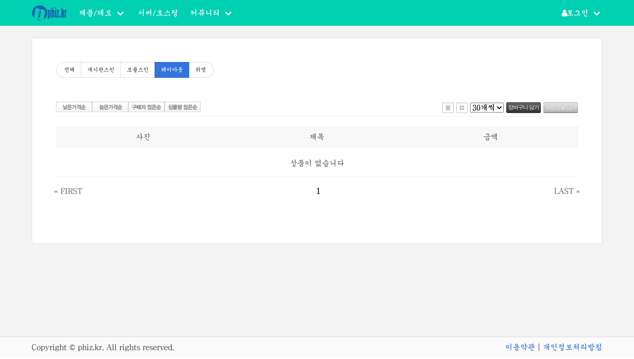

--- FILE ---
content_type: text/html; charset=UTF-8
request_url: https://phiz.kr/all_project/category/9560?listStyle=list&sort_index=review_count&order_type=desc
body_size: 3126
content:
<!DOCTYPE html>
<html lang="ko">
<head>

<!-- META -->
<meta charset="utf-8">
<meta name="generator" content="Rhymix">
<meta name="viewport" content="width=device-width, initial-scale=1.0, user-scalable=yes" />
<meta name="csrf-token" content="iwy6Zm4xNgflR7K2" />

<!-- TITLE -->
<title>XE - phiz 반응형 웹 솔루션 - xe 스킨</title>

<!-- CSS -->
<link rel="stylesheet" href="/files/cache/assets/compiled/98b94ef6032857cb8111811a5ee9f4e809e57d1d.rhymix.scss.css?t=1740733449" />
<link rel="stylesheet" href="/layouts/layout_b/css/webfont/css/fontello.css?t=1541195675" />
<link rel="stylesheet" href="/layouts/layout_b/css/bulma.css?t=1689341022" />
<link rel="stylesheet" href="/layouts/layout_b/css/bulma-checkradio.min.css?t=1689340978" />
<link rel="stylesheet" href="/layouts/layout_b/css/bulma.layout.css?t=1758461791" />
<link rel="stylesheet" href="/modules/nproduct/skins/phiz_default/css/style.css?t=1536942184" />
<link rel="stylesheet" href="/modules/nproduct/skins/phiz_default/css/itemlist.css?t=1536088232" />
<link rel="stylesheet" href="/modules/nproduct/skins/phiz_default/css/button.css?t=1502858819" />
<link rel="stylesheet" href="/modules/nproduct/skins/phiz_default/css/btn.css?t=1502858819" />
<link rel="stylesheet" href="/modules/nproduct/skins/phiz_default/css/_style.list.css?t=1536607304" />
<link rel="stylesheet" href="/addons/oembed/jquery.oembed.css?t=1688640846" />

<!-- JS -->
<script src="/common/js/jquery-2.2.4.js?t=1689243611"></script>
<script src="/common/js/plugins/jquery.migrate/jquery-migrate-1.4.1.min.js?t=1689243611"></script>
<script src="/common/js/plugins/cookie/js.cookie.min.js?t=1689243611"></script>
<script src="/common/js/plugins/blankshield/blankshield.min.js?t=1689243611"></script>
<script src="/common/js/plugins/uri/URI.min.js?t=1689243611"></script>
<script src="/common/js/x.js?t=1698679862"></script>
<script src="/common/js/common.js?t=1704478381"></script>
<script src="/common/js/js_app.js?t=1689243611"></script>
<script src="/common/js/xml_handler.js?t=1740733337"></script>
<script src="/common/js/xml_js_filter.js?t=1740733337"></script>
<script src="/modules/nproduct/tpl/skin.js/script.js?t=1617726964"></script>
<script src="/modules/nproduct/tpl/skin.js/categorylist.js?t=1617726963"></script>

<!-- RSS -->

<!-- ICONS AND OTHER LINKS -->
<link rel="shortcut icon" href="/files/attach/xeicon/favicon.ico?t=1490366724" />

<!-- OTHER HEADERS -->

<script>
											xe.lang.msg_put_item_in_cart = '장바구니에 담겼습니다. 장바구니로 이동하시겠습니까?';
										</script>
<meta name="format-detection" content="telephone=no" />
<meta name="apple-mobile-web-app-capable" content="yes" />
<meta name="mobile-web-app-capable" content="yes" />
</head>

<!-- BODY START -->
<body>

<!-- COMMON JS VARIABLES -->
<script>
	var default_url = "https://phiz.kr/";
	var current_url = "https://phiz.kr/?listStyle=list&sort_index=review_count&order_type=desc&mid=all_project&category=9560";
	var request_uri = "https://phiz.kr/";
	var current_lang = xe.current_lang = "ko";
	var current_mid = "all_project";
	var http_port = null;
	var https_port = null;
	var enforce_ssl = true;
	var cookies_ssl = true;
	var rewrite_level = 1;
	if (detectColorScheme) detectColorScheme();
</script>

<!-- PAGE CONTENT -->
<!-- load js -->

<div id="page-wrap" class="page-wrap">
	<p class="skip"><a href="#content">메뉴 건너뛰기</a></p>
	
	<div id="header" class="header">
	<nav class="navbar header is-hidden-touch is-primary is-fixed-top is-scroll-up" role="navigation" aria-label="main navigation">
	<div class="container">
		<div class="navbar-brand">
				<a class="navbar-item" href="/">
      <img src="https://phiz.kr/files/attach/images/9052/6c2982acae4532af6218864303d7cacc.png" alt="phiz.kr" />
    </a>
			</div>
		<div class="navbar-menu" id="GNB">
			<div class="navbar-start">
							<div class="navbar-item has-dropdown is-hoverable">
						<a class="navbar-link" href="/mWidget">제품/데모</a>
						<div class="navbar-dropdown">
									<a class="navbar-item" href="/mWidget">위젯</a>
									<a class="navbar-item" href="/mLauout">레이아웃</a>
									<a class="navbar-item" href="/mBoard">게시판스킨</a>
									<a class="navbar-item" href="/mModule">기타 모듈스킨</a>
							</div>
					</div>
								<a class="navbar-item" href="/hosting">서버/호스팅</a>
								<div class="navbar-item has-dropdown is-hoverable">
						<a class="navbar-link" href="#">커뮤니티</a>
						<div class="navbar-dropdown">
									<a class="navbar-item" href="/notice">공지사항</a>
									<a class="navbar-item" href="/qna">질의응답</a>
									<a class="navbar-item" href="/free">자유게시판</a>
									<a class="navbar-item" href="/xe_manual">xe 메뉴얼</a>
									<a class="navbar-item" href="/tip">유용한 팁</a>
									<a class="navbar-item" href="/materials">자료실</a>
									<a class="navbar-item" href="/usefulSite">참고사이트</a>
							</div>
					</div>
					</div>

			<div class="navbar-end">
	
						<div class="navbar-item has-dropdown is-hoverable">
						<a class="navbar-link" href="/index.php?listStyle=list&amp;sort_index=review_count&amp;order_type=desc&amp;mid=all_project&amp;category=9560&amp;act=dispMemberLoginForm" title="로그인"><span class="icon is-small"><i class="icon-user"></i></span> 로그인</a>
						<div class="navbar-dropdown is-right">
							<a class="navbar-item" href="/index.php?listStyle=list&amp;sort_index=review_count&amp;order_type=desc&amp;mid=all_project&amp;category=9560&amp;act=dispMemberLoginForm" title="로그인"><span class="icon is-small"><i class="icon-user"></i></span> 로그인</a>
							<a class="navbar-item" href="/index.php?listStyle=list&amp;sort_index=review_count&amp;order_type=desc&amp;mid=all_project&amp;category=9560&amp;act=dispMemberSignUpForm"><span class="icon is-small"><i class="icon-login"></i></span> 회원가입</a>
						</div>
					</div>
					</div>
		</div>
	</div>
</nav>

<nav class="navbar header is-mobile is-hidden-desktop is-primary is-fixed-top" role="navigation" aria-label="main navigation">
		<a class="mlogo" href="/">
		<img src="https://phiz.kr/files/attach/images/9052/6c2982acae4532af6218864303d7cacc.png" alt="phiz.kr" />
	</a>
	</nav>
<div class="burger menu-right is-hidden-desktop"> <span></span> </div>
		
			</div>
		
		<div id="content-box" class="fixed-padding">
	<div class="container">
			<div id="content" class="content">
	

<div class="has-wrap">


<div id="category-box" class="section-n">
	<div class="category-list totalcorners white">
		<div class="tabs is-small is-toggle is-toggle-rounded">
			<ul class="children">
				<li><a href="/all_project?listStyle=list&amp;sort_index=review_count&amp;order_type=desc">전체</a></li>
	<li><a href="/all_project/category/9550?listStyle=list&amp;sort_index=review_count&amp;order_type=desc">게시판스킨</a></li><li><a href="/all_project/category/9559?listStyle=list&amp;sort_index=review_count&amp;order_type=desc">모듈스킨</a></li><li class="is-active"><a href="/all_project/category/9560?listStyle=list&amp;sort_index=review_count&amp;order_type=desc">레이아웃</a></li><li><a href="/all_project/category/9561?listStyle=list&amp;sort_index=review_count&amp;order_type=desc">위젯</a></li>			</ul>
		</div>
	</div>
</div>



<div id="itemlist" class="page section-n">
	<form class="list_header">
		<input type="hidden" name="vid" value="" />
		<input type="hidden" name="mid" value="all_project" />
		<input type="hidden" name="act" value="" />
		<input type="hidden" name="category" value="9560" />
		<input type="hidden" name="error_return_url" value="" />
		<input type="hidden" name="listStyle" value="list" />

		<div class="level">
			<div class="level-left">
				<div class="level-item">
					<a href="/all_project/category/9560?listStyle=list&amp;sort_index=price&amp;order_type=asc"><img src="/modules/nproduct/skins/phiz_default/img/sort_asc.gif" /></a>
					<a href="/all_project/category/9560?listStyle=list&amp;sort_index=price&amp;order_type=desc"><img src="/modules/nproduct/skins/phiz_default/img/sort_desc.gif" /></a>
					<a href="/all_project/category/9560?listStyle=list&amp;sort_index=sales_count&amp;order_type=desc"><img src="/modules/nproduct/skins/phiz_default/img/sort_sales.gif" /></a>
					<a href="/all_project/category/9560?listStyle=list&amp;sort_index=review_count&amp;order_type=desc"><img src="/modules/nproduct/skins/phiz_default/img/sort_review.gif" /></a>
				</div>
			</div>
			<div class="level-right">

					<ul class="display_style level-item">
						<li><a href="/all_project/category/9560?listStyle=list&amp;sort_index=review_count&amp;order_type=desc"><img src="/modules/nproduct/skins/phiz_default/img/icon_list.gif" /></a></li>
						<li><a href="/all_project/category/9560?listStyle=grid&amp;sort_index=review_count&amp;order_type=desc"><img src="/modules/nproduct/skins/phiz_default/img/icon_grid.gif" /></a></li>
						<li>
							<select name="disp_numb" onchange="this.form.submit();">
								<option value="30">30개씩</option>
								<option value="60">60개씩</option>
							</select>
						</li>
						<li><a class="nuribtn small" href="#" onclick="addItemsToCart();"><span>장바구니 담기</span></a></li>
						<li><a class="nuribtn small light" href="#" onclick="addItemsToFavorites();"><span>관심상품 담기</span></a></li>
					</ul>

			</div>
		</div>
	</form>

	<div class="product_list">
	
<table class="item-table" width="100%">
	<thead>
		<tr>
	<th>사진</th><th class="item_name">제목</th><th>금액</th>		</tr>
	</thead>
	<tbody>
	
	<tr>
			<td colspan="8">상품이 없습니다</td>
		</tr>	</tbody>
</table>
		</div>

	<div class="search">
		<form action="/" class="pagination" method="post"><input type="hidden" name="mid" value="all_project" />
			<input type="hidden" name="error_return_url" value="" />
			<input type="hidden" name="module" value="" />
			<input type="hidden" name="act" value="" />
		<input type="hidden" name="order_type" value="desc" />			
			<a href="/all_project/category/9560?listStyle=list&amp;sort_index=review_count&amp;order_type=desc" class="direction">&laquo; FIRST</a>

	
			<strong>1</strong>		
	
			<a href="/all_project/category/9560?listStyle=list&amp;sort_index=review_count&amp;order_type=desc&amp;page=1" class="direction">LAST &raquo;</a>

			</form>
		</div>
</div>

</div>
			</div>
	</div>
</div>
		<!-- footer -->
	<footer class="footer ver1">
  <div class="container">
    <div class="phiz-content">
	<div class="columns">
        <div class="column has-text-centered-mobile">
        	Copyright © phiz.kr. All rights reserved.
        </div>
        <div class="column has-text-right has-text-centered-mobile">
        	<a href="TermsOfUse">이용약관</a> | 
            <a href="privacy">개인정보처리방침</a>
        </div>
    </div>    </div>
  </div>
</footer>
	
	
	
	<div class="menu-wrap menu-right">
		<div id="main-menu" class="main-menu">
			<div>
						<div class="tabs-mm">
						<ul>
							<li><a href="/index.php?listStyle=list&amp;sort_index=review_count&amp;order_type=desc&amp;mid=all_project&amp;category=9560&amp;act=dispMemberLoginForm"><i class="icon-user"></i> 로그인</a></li>
							<li><a href="/index.php?listStyle=list&amp;sort_index=review_count&amp;order_type=desc&amp;mid=all_project&amp;category=9560&amp;act=dispMemberSignUpForm"><i class="icon-login"></i> 회원가입</a></li>
						</ul>
					</div>
		
				<div class="menu">
					<ul class="menu-list">
	<li><a href="/mWidget">제품/데모</a>
	<ul>
	<li><a href="/mWidget">위젯</a>
									</li><li><a href="/mLauout">레이아웃</a>
									</li><li><a href="/mBoard">게시판스킨</a>
									</li><li><a href="/mModule">기타 모듈스킨</a>
									</li>							</ul>						</li><li><a href="/hosting">서버/호스팅</a>
							</li><li><a href="#">커뮤니티</a>
	<ul>
	<li><a href="/notice">공지사항</a>
									</li><li><a href="/qna">질의응답</a>
									</li><li><a href="/free">자유게시판</a>
									</li><li><a href="/xe_manual">xe 메뉴얼</a>
									</li><li><a href="/tip">유용한 팁</a>
									</li><li><a href="/materials">자료실</a>
									</li><li><a href="/usefulSite">참고사이트</a>
									</li>							</ul>						</li>						</ul>
				</div>
			</div>
		</div>
	</div>
</div>
<div class="overlay"></div>



<!-- ETC -->
<div id="rhymix_alert"></div>
<div id="rhymix_debug_panel"></div>
<div id="rhymix_debug_button"></div>

<!-- BODY JS -->
<script src="/addons/autolink/autolink.js?t=1689243611"></script>
<script src="/addons/oembed/jquery.oembed.js?t=1688640846"></script>
<script src="/addons/oembed/oembed.js?t=1688640846"></script>
<script src="/layouts/layout_b/js/main.js?t=1541195675"></script>

</body>
</html>


--- FILE ---
content_type: text/css
request_url: https://phiz.kr/modules/nproduct/skins/phiz_default/css/style.css?t=1536942184
body_size: 889
content:
@charset "utf-8";

/* common :::
----------------------------------------------------*/
.section-n {padding:1.5rem .75rem;}
@media screen and (min-width: 1088px){
    .section-n {
        padding: 1.5rem 0;
    }
}
.product_title { position:relative; display:block; margin:30px 0; padding:0; width:100%;}
.product_title ul { padding:0; margin:0; text-align:center; list-style:none; overflow:hidden; }
.product_title li { float:left; padding:0; width:50%;}
.product_title a { display:block; color:#666; padding:6px 0; font-size:12px; background:#eee; border:1px solid #ddd; border-left:none; border-bottom:1px solid #744922;}
.product_title a.on { color:#fff; background:#777; border:1px solid #777; -webkit-box-shadow:inset 0 0 10px #4d4d4d; -moz-box-shadow:inset 0 0 10px #4d4d4d; box-shadow:inset 0 0 10px #4d4d4d;}
.product_title a.first { border-left:1px solid #ddd;}

.ko_text { font-size:11px; color:#666;}
.en_text { font:11px Tahoma, Arial; color:#666;}
.font_size11 { font-size:11px; color:#666;}
.font_size12 { font-size:12px; }
.font_size14 { font-size:14px; color:#666; font-weight:bold; }
.font_size16 { font-size:16px; color:#333;}
.font_size18 { font-size:18px; color:#333;}
.font_size24 { font-size:20px; color:#106A75; font-weight:bold; }


/* font color */
.red { color:#ff6600;}


.total { margin:20px 0; padding:20px 0; width:100%; border:2px solid #666; border-left:none; border-right:none; overflow:hidden;}
.total .total-table { width:600px; float:right;}
.total .total-table th { text-align:center; color:#555;}
.total .total-table td { text-align:center; font:bold 24px Arial; }
.total .total-table th.total_price,
.total .total-table td.total_price { color:#f31951;}


/* button area */
.btnArea { margin:30px 0; padding:20px 0; border:1px solid #ddd; border-left:none; border-right:none; overflow:hidden;}
.btnArea ul.left { float:left;}
.btnArea ul.right { float:right;}
.btnArea li { float:left; margin-left:10px; list-style:none; }


.item-table { clear:both; margin-bottom:10px; width:100%; border:solid #eee 1px; border-left:none; border-right:none; border-collapse:collapse;}
.item-table tr th { padding:8px 10px; background:#F8F8F8;}
.item-table tr th,
.item-table tr td { font-weight:normal; text-align:center; font-size:11px; color:#666; border-bottom:1px solid #eee;}
.item-table tr td { padding:20px 0 15px;}

.item-table tr th.product_num { width:100px;}
.item-table tr td input.quantity { margin:0 5px; width:40px; }
.item-table tr th.item_check { width:20px;}
.item-table tr td.item_name { padding:20px; text-align:left; color:#6c832c;}
.item-table tr td.item_name a { text-decoration:none; color:#363636; }

.item-table .item_price { font:bold 18px Arial; }
.item-table .btn_white { padding:7px 10px; width:77px; height:21px; background:url(../img/btn_white.gif) no-repeat;}
.item-table a.product_img { display:block; margin-bottom:10px; }



.page-title { color:#333333; font-size:16; }
.cartStep { margin-bottom:40px; height:40px; }
.cartStep h2 { float:left; padding:0; margin:0; font-size:24px; color:#4e6f28;}
.cartStep .progress { float:right; }


/* tab */
.menuTab { border-bottom:1px solid #a6a6a6; *zoom:1; margin:0 0 20px 0px; padding:0; list-style:none; }
.menuTab:after {content:""; display:block; clear:both;}
.menuTab li { float:left; position:relative; text-decoration:none; font-size:8pt; color:#999; letter-spacing:-1px; }
.menuTab li a{ float:left; margin-bottom:-1px; padding:10px 10px 0 10px; width:88px; height:19px; background:url(../img/tabOff.gif) repeat-x; color:#999; text-decoration:none;}
.menuTab li a:hover { background:url(../img/tabOn.gif) repeat-x; }
.menuTab li.active a { font-weight:bold; background:url(../img/tabOn.gif) repeat-x;}


--- FILE ---
content_type: text/css
request_url: https://phiz.kr/modules/nproduct/skins/phiz_default/css/itemlist.css?t=1536088232
body_size: 219
content:
@charset "utf-8";

/* item list css */

#itemlist_widget { clear:both; overflow:hidden; }

#itemlist .list_header { position:relative; margin-bottom:20px; padding-bottom:5px; overflow:hidden; border-bottom:1px solid #ededed;}
#itemlist .list_header .display_list a { float:left; }


#itemlist .list_header .display_style li { float:left; margin-left:5px; list-style:none; }
#itemlist .list_header .display_style li a { display:block; font:11px dotum; color:#eee; letter-spacing:-1px;}
#itemlist .list_header .display_style li a.btn_cart { margin:0; padding:0; background:#fafafa; border:2px solid #d6d6d6; padding:0 2px; padding:3px 2px 0 2px\0/IE8+9; color:#ff8a00; -moz-box-shadow:inset 0 0 10px #e7e7e7; -webkit-box-shadow:inset 0 0 10px #e7e7e7; box-shadow:inset 0 0 10px #e7e7e7; -webkit-border-radius:3px; -moz-border-radius:3px; border-radius:3px;}
#itemlist .list_header .display_style li a.btn_wishlist { margin:0; padding:0; background:#585858; border:2px solid #585858; padding:0 2px; padding:3px 2px 0 2px\0/IE8+9; color:#dadada; -moz-box-shadow:inset 0 0 10px #adadad; -webkit-box-shadow:inset 0 0 10px #adadad; box-shadow:inset 0 0 10px #adadad; -webkit-border-radius:3px; -moz-border-radius:3px; border-radius:3px;}
#itemlist .list_header .display_style li a.btn_cart:hover { border:2px solid #ff8a00; padding:0 2px; padding:3px 2px 0 2px\0/IE8+9; color:#555;}
#itemlist .list_header .display_style li a.btn_wishlist:hover { border:2px solid #444; padding:3px 2px 0 2px\0/IE8+9; color:#fafafa;}

#itemlist .product_list { clear:both; margin-bottom:20px; }

#itemlist .search { text-align:center; margin-bottom:50px; }
#itemlist .search a { color:#666;}


--- FILE ---
content_type: text/css
request_url: https://phiz.kr/modules/nproduct/skins/phiz_default/css/button.css?t=1502858819
body_size: 852
content:
@charset "utf-8";

/* Anchor Button */
a.kso_btn,
a.kso_btn span { position:relative; display:inline-block; text-decoration:none !important; background:url(../img/btn/buttonWhite.gif) no-repeat; cursor:pointer; white-space:nowrap; vertical-align:middle;}
a.kso_btn { padding:0; background-position:left top; overflow:visible;}
a.kso_btn span { left:2px; padding:6px 10px 5px 8px; color:#333; font-size:11px; line-height:12px; background-position:right top; *vertical-align:top;}
/* Large Size */
a.kso_btn.large { background-position:left -30px; }
a.kso_btn.large span { padding:7px 10px 6px 8px; font-size:16px; line-height:16px; background-position:right -30px;}
/* xLarge Size */
a.kso_btn.xLarge { background-position:left -65px; }
a.kso_btn.xLarge span { padding:8px 10px 7px 8px; font-weight:bold; font-size:14px; line-height:20px; background-position:right -65px;}
/* Small Size */
a.kso_btn.small { background-position:left -107px; }
a.kso_btn.small span { padding:4px 6px 3px 4px; font-size:11px; line-height:11px; background-position:right -107px;}

/* Control kso_btn + Submit kso_btn */
span.kso_btn,
span.kso_btn kso_btn,
span.kso_btn input { position:relative; margin:0; display:inline-block; border:0; font-size:12px; white-space:nowrap; background:url(../img/btn/buttonWhite.gif) no-repeat; vertical-align:middle;}
span.kso_btn { padding:0; background-position:left top;}
span.kso_btn kso_btn,
span.kso_btn input { height:23px; left:2px; *vertical-align:top; padding:0 10px 0 8px; line-height:24px; background-position:right top; cursor:pointer; *overflow:visible;}
/* Large Size */
span.kso_btn.large { background-position:left -30px;}
span.kso_btn.large kso_btn,
span.kso_btn.large input { height:30px; padding:0 10px 0 8px; font-size:16px; line-height:30px; background-position:right -30px;}
/* xLarge Size */
span.kso_btn.xLarge { background-position:left -65px;}
span.kso_btn.xLarge kso_btn,
span.kso_btn.xLarge input{ height:35px; padding:0 20px; font-size:12px; background-position:right -65px;} 
/* Small Size */
span.kso_btn.small { background-position:left -107px;}
span.kso_btn.small kso_btn,
span.kso_btn.small input { height:18px; padding:0 6px 0 4px; font-size:11px; line-height:18px; background-position:right -107px;}

/* Strong kso_btn */
a.kso_btn.strong *,
span.kso_btn.strong * { font-weight:bold !important;}

/* Icon Add */
a.kso_btn .icon { position:relative; border:0; vertical-align:middle;}
span.kso_btn .icon { position:relative; left:10px; margin-right:8px; vertical-align:middle;}

/* Color Preset */
a.kso_btn.green,
a.kso_btn.green span,
span.kso_btn.green,
span.kso_btn.green kso_btn,
span.kso_btn.green input { background-image:url(../img/btn/buttonGreen.gif); color:#fff;}
a.kso_btn.black,
a.kso_btn.black span,
span.kso_btn.black,
span.kso_btn.black kso_btn,
span.kso_btn.black input { background-image:url(../img/btn/buttonBlack.gif); color:#fff;}
a.kso_btn.red,
a.kso_btn.red span,
span.kso_btn.red,
span.kso_btn.red kso_btn,
span.kso_btn.red input { background-image:url(../img/btn/buttonRed.gif); color:#fff;}
a.kso_btn.blue,
a.kso_btn.blue span,
span.kso_btn.blue,
span.kso_btn.blue kso_btn,
span.kso_btn.blue input { background-image:url(../img/btn/buttonBlue.gif); color:#fff;}

/* Offset Debug */
a.kso_btn,
span.kso_btn{ margin-right:2px;}

input.line_input { margin:3px 0; padding:3px; border:1px solid #ccc;}
label { margin-right:10px; vertical-align:middle;}

/* Button Set */
.buttonSet{ width:16px; height:16px; background-image:url(../img/btn/buttonSet.gif); background-repeat:no-repeat; border:0; background-color:transparent; vertical-align:middle; display:inline-block; text-decoration:none;}
.buttonSet span{ z-index:-1; font-size:0; line-height:0; visibility:hidden;}
.buttonSet.buttonUp{ background-position:0 0;}
.buttonSet.buttonDown{ background-position:0 -16px;}
.buttonSet.buttonLeft{ background-position:0 -32px;}
.buttonSet.buttonRight{ background-position:0 -48px;}
.buttonSet.buttonInfo{ background-position:0 -64px;}
.buttonSet.buttonCopy{ background-position:0 -80px;}
.buttonSet.buttonSetting{ background-position:0 -96px;}
.buttonSet.buttonActive{ background-position:0 -112px;}
.buttonSet.buttonDisable{ background-position:0 -128px;}
.buttonSet.buttonDelete{ background-position:0 -144px;}
.buttonSet.buttonHomepage{ background-position:0 -160px;}
.buttonSet.buttonBlog{ background-position:0 -176px;}
.buttonSet.buttonCalendar{ background-position:0 -192px;}
.buttonSet.buttonLayoutEditor{ background-position:0 -208px;}
.buttonSet.buttonAddWidget{ background-position:0 -224px;}
.buttonSet.buttonAddContent{ background-position:0 -240px;}



--- FILE ---
content_type: text/css
request_url: https://phiz.kr/modules/nproduct/skins/phiz_default/css/_style.list.css?t=1536607304
body_size: 384
content:
@charset "utf-8";

/* style.list css */

/* item-table */
.item-table {clear:both; margin-bottom:10px; width:100%; border:solid #eee 1px; border-left:none; border-right:none; border-collapse:collapse;}
.item-table tr th { background:#F8F8F8;}
.item-table tr th, 
.item-table tr td { font-size:1rem; font-weight:normal; text-align:center; border-bottom:1px solid #eee;}
.item-table tr td { padding:20px 0 15px;background-color:white;}

.item-table tr th.product_num { width:100px;}
.item-table tr td input.quantity { margin:0 5px; padding:2px; width:40px; border:1px solid #ccc;}

.item-table tr th.item_check { width:20px;}
.item-table tr td.item_name { padding:20px; text-align:left; color:#56A477;}

.item-table tr td .num_input { position:relative; }
.item-table tr td .num_input .iconUp { position:absolute; left:33px; top:-4px; *top:2px; width:17px; height:9px; background:url(../img/icon_up.gif) no-repeat; cursor:pointer;}
.item-table tr td .num_input .iconDown { position:absolute; left:33px; top:4px; *top:10px; width:17px; height:9px; background:url(../img/icon_down.gif) no-repeat; cursor:pointer;}

.item-table .item_price { font:bold 1rem Arial; }
.item-table .btn_white { padding:7px 10px; width:77px; height:21px; background:url(../img/btn_white.gif) no-repeat;}

.item-table .btn_basket { margin:0; padding:0; -moz-box-shadow:inset 0 0 10px #e7e7e7; -webkit-box-shadow:inset 0 0 10px #e7e7e7; box-shadow:inset 0 0 10px #e7e7e7; padding:1px; padding:3px 1px 1px 1px\0/IE8+9; color:#555; -moz-border-radius: 3px; -webkit-border-radius: 3px; border-radius: 3px; border:2px solid #ff8a00;}
.item-table .btn_interest { margin:0; padding:0;  -moz-box-shadow:inset 0 0 10px #e7e7e7; -webkit-box-shadow:inset 0 0 10px #e7e7e7; box-shadow:inset 0 0 10px #e7e7e7; -moz-border-radius: 3px; -webkit-border-radius: 3px; border-radius: 3px;border:2px solid #585858; padding:1px; padding:3px 1px 1px 1px\0/IE8+9; color:#555;}
.item-table .btn_basket:hover { border:2px solid #c6c6c6; padding:1px; padding:3px 1px 1px 1px\0/IE8+9; color:#ff8a00;}
.item-table .btn_interest:hover { border:2px solid #c6c6c6; padding:1px; padding:3px 1px 1px 1px\0/IE8+9; color:#585858;}


--- FILE ---
content_type: application/javascript; charset=utf-8
request_url: https://phiz.kr/modules/nproduct/tpl/skin.js/categorylist.js?t=1617726963
body_size: -175
content:
jQuery(function($) {
	$('#current-category').click(function() {
		$('#siblings').toggle();
		$(this).toggleClass('rollbtn');
	});
});


--- FILE ---
content_type: application/javascript; charset=utf-8
request_url: https://phiz.kr/layouts/layout_b/js/main.js?t=1541195675
body_size: 153
content:
jQuery(document).ready(function($) {
  $('.burger, .overlay').click(function() {
    $('.burger').toggleClass('clicked');
    $('.overlay').toggleClass('show');
    $('.menu-wrap').toggleClass('show');
    $('html, body').toggleClass('overflow');
  });
  // hide #go-top first
  $("#go-top").hide();

  // fade in #go-top
  $(function() {
    $(window).scroll(function() {
      if ($(this).scrollTop() > 100) {
        $('#go-top').fadeIn();
      } else {
        $('#go-top').fadeOut();
      }
    });

    // scroll body to 0px on click
    $('#go-top a').click(function() {
      $('body,html').animate({
        scrollTop: 0
      }, 800);
      return false;
    });
  });

  //Navbar Scroll Event
  var lastScrollTop = 0;
  var navbar = $('.navbar.is-scroll-up');
  var burger = $('.burger.is-scroll-up')
  $(window).scroll(function(event) {
    var st = $(this).scrollTop();
    if (st > lastScrollTop) {
      navbar.addClass('navbar-scroll-custom');
      burger.addClass('navbar-scroll-custom');
    } else if (st < lastScrollTop) {
      navbar.removeClass('navbar-scroll-custom');
      burger.removeClass('navbar-scroll-custom');
    }
    lastScrollTop = st;
  });


});
